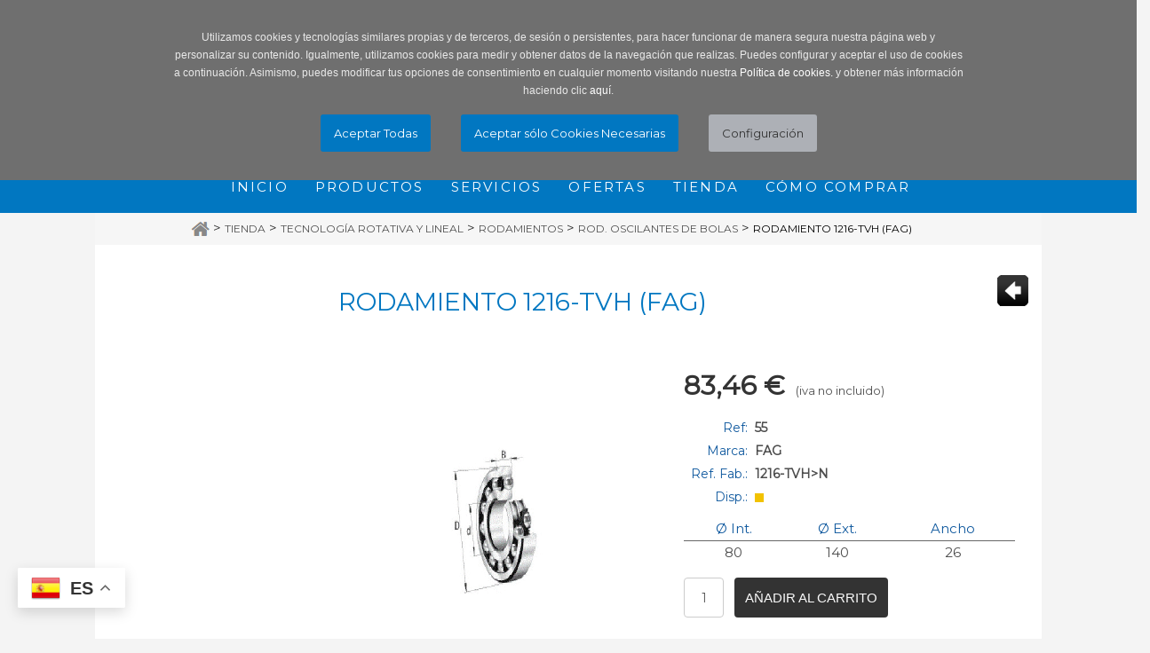

--- FILE ---
content_type: text/html
request_url: https://www.rdc-ss.com/tienda/tecnologia-rotativa-y-lineal/rodamientos/rod-oscilantes-de-bolas/rodamiento-1216-tvh-fag
body_size: 73395
content:

<!DOCTYPE html>
<html lang="es"><head>
<title>Rodamiento 1216-TVH (FAG) - RDC Smart Solutions, S.L.</title>

<meta http-equiv="X-UA-Compatible" content="IE=9" />

<meta http-equiv="Content-Type" content="text/html; charset=iso-8859-1">
<meta http-equiv="X-UA-Compatible" content="IE=edge">
<meta name="viewport" content="width=device-width, initial-scale=1">
<meta name="title" content="Rodamiento 1216-TVH (FAG) - RDC Smart Solutions, S.L.">
<meta name="DC.title" content="Rodamiento 1216-TVH (FAG) - RDC Smart Solutions, S.L.">
<meta name="keywords" content=", Rodamientos, FAG, INA, NTN, SNR, TIMKEN, SKF, RHP, rodamientos de bolas, rodamientos de rodillos, rodamientos de agujas, rodamientos aislados eléctricamente, rodamientos para altas temperaturas, rodamientos de acero inoxidable, rodamientos de alta precisión, rodamientos de sección constante, rodillos-guía, rodillos de apoyo, rodillos de levas, coronas giratorias, manquitos, tuercas y arandelas., FAG, INA, NTN, SNR, TIMKEN, SKF, RHP, rodamientos de bolas, rodamientos de rodillos, rodamientos de agujas, rodamientos aislados eléctricamente, rodamientos para altas temperaturas, rodamientos de acero inoxidable, rodamientos de alta precisión, rodamientos de sección constante, rodillos-guía, rodillos de apoyo, rodillos de levas, coronas giratorias, soportes de fundición, soportes de chapa de acero, soportes de poliamida, soportes de acero inoxidable, soportes para altas temperaturas, soportes partidos de fundición, obturaciones, manguitos, anillos de fijación, tuercas, arandelas, rótulas, cabezas de rótula, casquillos de fricción, sistemas con recirculación a bolas y de rodillos, guías lineales con rodillos-guía, sistemas de guiado por eje, guías lineales miniatura, unidades lineales accionadas, guías lineales con jaulas planas, patines de rodillos, husillos a bolas, mecanización de ejes y de husillos., rodamientos, soportes, rótulas, cabezas de rótula, casquillos de fricción, sistemas de guiado lineal, cadenas, piñones, correas, poleas, bandas transportadoras, retenes, V-ring, cierres mecánicos, empaquetadura trenzada, PTFE expandido, actuadores lineales, cilindros neumáticos, filtros, reguladores, lubricadores, accesorios para el tratamiento del aire comprimido, sensores, instrumentación, válvulas de accionamiento manual, mecánico o neumático, electroválvulas, válvulas y bombas de proceso, pinzas 
vacío, actuadores eléctricos, actuadores de giro, detectores magnéticos, racordaje, tubería, motores eléctricos, variadores de frecuencia, reductores de velocidad, acoplamientos, ruedas libres, engranajes, cremalleras, vibradores eléctricos y neumáticos, PLC&#180;s, paneles de mando HMI, sistemas de comunicación, lubricantes, grasas, aceites, productos químicos, elementos de maniobra, elementos de fijación y regulación, empuñaduras graduables y de palanca,
asas tubulares, empuñaduras fijas, giratorias y abatibles, elementos de control, indicadores de posición, elementos de posicionamiento, elementos y juntas para máquinas, elementos de nivelación, bisagras, elementos de cierre, bridas, componentes para sistemas oleodinámicos, abrazaderas de tubo, imanes de retención, lubricadores automáticos monopunto, calentadores de inducción, sistemas de alineación, instrumentos de medición, herramienta manual, herramienta de corte, taller lineal, corte de ejes y guías, reparación de componentes electrónicos, fabricación de juntas de estanqueidad, cursos de formación.">
<meta name="description" content="Rodamiento 1216-TVH Oscilante de Bolas">
<meta name="resource-type" content="Document">
<meta http-equiv="Pragma" content="cache">
<meta name="Revisit" content="2 days">
<META NAME="SUBJECT" CONTENT=", Rodamientos, FAG, INA, NTN, SNR, TIMKEN, SKF, RHP, rodamientos de bolas, rodamientos de rodillos, rodamientos de agujas, rodamientos aislados eléctricamente, rodamientos para altas temperaturas, rodamientos de acero inoxidable, rodamientos de alta precisión, rodamientos de sección constante, rodillos-guía, rodillos de apoyo, rodillos de levas, coronas giratorias, manquitos, tuercas y arandelas., FAG, INA, NTN, SNR, TIMKEN, SKF, RHP, rodamientos de bolas, rodamientos de rodillos, rodamientos de agujas, rodamientos aislados eléctricamente, rodamientos para altas temperaturas, rodamientos de acero inoxidable, rodamientos de alta precisión, rodamientos de sección constante, rodillos-guía, rodillos de apoyo, rodillos de levas, coronas giratorias, soportes de fundición, soportes de chapa de acero, soportes de poliamida, soportes de acero inoxidable, soportes para altas temperaturas, soportes partidos de fundición, obturaciones, manguitos, anillos de fijación, tuercas, arandelas, rótulas, cabezas de rótula, casquillos de fricción, sistemas con recirculación a bolas y de rodillos, guías lineales con rodillos-guía, sistemas de guiado por eje, guías lineales miniatura, unidades lineales accionadas, guías lineales con jaulas planas, patines de rodillos, husillos a bolas, mecanización de ejes y de husillos., rodamientos, soportes, rótulas, cabezas de rótula, casquillos de fricción, sistemas de guiado lineal, cadenas, piñones, correas, poleas, bandas transportadoras, retenes, V-ring, cierres mecánicos, empaquetadura trenzada, PTFE expandido, actuadores lineales, cilindros neumáticos, filtros, reguladores, lubricadores, accesorios para el tratamiento del aire comprimido, sensores, instrumentación, válvulas de accionamiento manual, mecánico o neumático, electroválvulas, válvulas y bombas de proceso, pinzas 
vacío, actuadores eléctricos, actuadores de giro, detectores magnéticos, racordaje, tubería, motores eléctricos, variadores de frecuencia, reductores de velocidad, acoplamientos, ruedas libres, engranajes, cremalleras, vibradores eléctricos y neumáticos, PLC&#180;s, paneles de mando HMI, sistemas de comunicación, lubricantes, grasas, aceites, productos químicos, elementos de maniobra, elementos de fijación y regulación, empuñaduras graduables y de palanca,
asas tubulares, empuñaduras fijas, giratorias y abatibles, elementos de control, indicadores de posición, elementos de posicionamiento, elementos y juntas para máquinas, elementos de nivelación, bisagras, elementos de cierre, bridas, componentes para sistemas oleodinámicos, abrazaderas de tubo, imanes de retención, lubricadores automáticos monopunto, calentadores de inducción, sistemas de alineación, instrumentos de medición, herramienta manual, herramienta de corte, taller lineal, corte de ejes y guías, reparación de componentes electrónicos, fabricación de juntas de estanqueidad, cursos de formación.">
<meta name="date" content="2012-08-23">
<meta name="robots" content="all">
<meta name="GOOGLEBOT" content="index, follow, all">
<meta name="author" content="RDC Smart Solutions, S.L.">
<meta name="copyright" content="Copyright 2012-2026 por RDC Smart Solutions, S.L.. Todos los derechos reservados.">
<meta name="robots" content="INDEX,FOLLOW">
<meta name="revisit-after" content="2 days">
<meta name="reply-to" content="info@rdc-ss.com">
<meta name="company" content="RDC Smart Solutions, S.L.">
<meta name="organization" content="RDC Smart Solutions, S.L.">
<meta name="document-class" content="Published">
<meta name="generator" content="rdc-ss.com">
<meta name="Origen" content="rdc-ss.com">
<meta name="document-classification" content="Venta online de suministros t&#233;cnicos industriales">
<meta name="document-type" content="Public">
<meta name="document-rating" content="General">
<meta name="document-distribution" content="Global">
<meta name="Abstract" content=", Rodamientos, FAG, INA, NTN, SNR, TIMKEN, SKF, RHP, rodamientos de bolas, rodamientos de rodillos, rodamientos de agujas, rodamientos aislados eléctricamente, rodamientos para altas temperaturas, rodamientos de acero inoxidable, rodamientos de alta precisión, rodamientos de sección constante, rodillos-guía, rodillos de apoyo, rodillos de levas, coronas giratorias, manquitos, tuercas y arandelas., FAG, INA, NTN, SNR, TIMKEN, SKF, RHP, rodamientos de bolas, rodamientos de rodillos, rodamientos de agujas, rodamientos aislados eléctricamente, rodamientos para altas temperaturas, rodamientos de acero inoxidable, rodamientos de alta precisión, rodamientos de sección constante, rodillos-guía, rodillos de apoyo, rodillos de levas, coronas giratorias, soportes de fundición, soportes de chapa de acero, soportes de poliamida, soportes de acero inoxidable, soportes para altas temperaturas, soportes partidos de fundición, obturaciones, manguitos, anillos de fijación, tuercas, arandelas, rótulas, cabezas de rótula, casquillos de fricción, sistemas con recirculación a bolas y de rodillos, guías lineales con rodillos-guía, sistemas de guiado por eje, guías lineales miniatura, unidades lineales accionadas, guías lineales con jaulas planas, patines de rodillos, husillos a bolas, mecanización de ejes y de husillos., rodamientos, soportes, rótulas, cabezas de rótula, casquillos de fricción, sistemas de guiado lineal, cadenas, piñones, correas, poleas, bandas transportadoras, retenes, V-ring, cierres mecánicos, empaquetadura trenzada, PTFE expandido, actuadores lineales, cilindros neumáticos, filtros, reguladores, lubricadores, accesorios para el tratamiento del aire comprimido, sensores, instrumentación, válvulas de accionamiento manual, mecánico o neumático, electroválvulas, válvulas y bombas de proceso, pinzas 
vacío, actuadores eléctricos, actuadores de giro, detectores magnéticos, racordaje, tubería, motores eléctricos, variadores de frecuencia, reductores de velocidad, acoplamientos, ruedas libres, engranajes, cremalleras, vibradores eléctricos y neumáticos, PLC&#180;s, paneles de mando HMI, sistemas de comunicación, lubricantes, grasas, aceites, productos químicos, elementos de maniobra, elementos de fijación y regulación, empuñaduras graduables y de palanca,
asas tubulares, empuñaduras fijas, giratorias y abatibles, elementos de control, indicadores de posición, elementos de posicionamiento, elementos y juntas para máquinas, elementos de nivelación, bisagras, elementos de cierre, bridas, componentes para sistemas oleodinámicos, abrazaderas de tubo, imanes de retención, lubricadores automáticos monopunto, calentadores de inducción, sistemas de alineación, instrumentos de medición, herramienta manual, herramienta de corte, taller lineal, corte de ejes y guías, reparación de componentes electrónicos, fabricación de juntas de estanqueidad, cursos de formación.">
<meta name="lang" content="es">
<meta name="Language" content="es">
<meta http-equiv="Content-language" content="es">
<meta name="locality" content="España">
<meta name="Publisher" content="rdc-ss.com">
<meta name="Publisher-Email" content="info@rdc-ss.com">
<meta name="Placename" content="España">
<meta name="Contributors" content="MultiMedia Team">


<meta content='https://www.rdc-ss.com/imagenes/articulos/redsocial.jpg' property='og:image'/>

<meta content="Rodamiento 1216-TVH (FAG)" property="og:title"/>
<meta content="https://www.rdc-ss.com/tienda/tecnologia-rotativa-y-lineal/rodamientos/rod-oscilantes-de-bolas/rodamiento-1216-tvh-fag" property="og:url"/>
<meta content="website" property="og:type"/>
<meta content='rodamiento 1216-tvh oscilante de bolas' property='og:description'/> 




<link rel="canonical" href="https://www.rdc-ss.com/tienda/tecnologia-rotativa-y-lineal/rodamientos/rod-oscilantes-de-bolas/rodamiento-1216-tvh-fag" />


<link href="https://fonts.googleapis.com/css2?family=Montserrat:ital,wght@0,100;0,200;0,300;0,400;1,100;1,200;1,300&display=swap" rel="stylesheet">



<link href="/css/bootstrap.css" rel="stylesheet" type="text/css">
<link href="/estilos.css" rel="stylesheet" type="text/css">



	<!-- Add fancyBox main JS and CSS files -->
	<script type="text/javascript" src="/fancyBox/lib/jquery-1.9.0.min.js"></script>
	<script type="text/javascript" src="/fancyBox/source/jquery.fancybox.js"></script>
	<link rel="stylesheet" type="text/css" href="/fancyBox/source/jquery.fancybox.css" media="screen" />

	<script type="text/javascript">
		$(document).ready(function() {
			$('.fancybox').fancybox();	
			
			$('.fancyboxDNS').fancybox({
				maxWidth	: 800,
				maxHeight	: 300,
				height		: '100%'
			});	
			
			
			$('.fancyboxEnviarDatos').fancybox({
				//maxWidth	: 441,
				//minHeight	: 444,
				maxWidth	: 430,
				minHeight	: 330, 
				maxHeight	: 330,
				width		: '100%',
				height		: '100%',
				autoSize    : true,
            	autoScale   : true
			});		
		});
	</script>
	<style type="text/css">
		.fancybox-custom .fancybox-skin {
			box-shadow: 0 0 50px #222;
		}
	</style>

<script type="text/javascript" language="javascript" src="/js/bootstrap.min.js"></script>
<script type="text/javascript">
/* <![CDATA[ */
$(function() {
	navegadorWebVersion = navigator.appVersion
	if (navegadorWebVersion.indexOf("IE 8.0") == -1){
	
		var input = document.createElement("input");
		if(('placeholder' in input)==false) { 
			$('[placeholder]').focus(function() {
				var i = $(this);
				if(i.val() == i.attr('placeholder')) {
					i.val('').removeClass('placeholder');
					if(i.hasClass('password')) {
						i.removeClass('password');
						this.type='password';
					}			
				}
			}).blur(function() {
				var i = $(this);	
				if(i.val() == '' || i.val() == i.attr('placeholder')) {
					if(this.type=='password') {
						i.addClass('password');
						this.type='text';
					}
					i.addClass('placeholder').val(i.attr('placeholder'));
				}
			}).blur().parents('form').submit(function() {
				$(this).find('[placeholder]').each(function() {
					var i = $(this);
					if(i.val() == i.attr('placeholder'))
						i.val('');
				})
			});
		}
	
	}
});
/* ]]> */
</script> <script type="text/javascript" src="/js/jquery.cookie.js"></script>
<script >

function makeid(length) {
   var result           = '';
   var characters       = 'ABCDEFGHIJKLMNOPQRSTUVWXYZabcdefghijklmnopqrstuvwxyz0123456789';
   var charactersLength = characters.length;
   for ( var i = 0; i < length; i++ ) {
      result += characters.charAt(Math.floor(Math.random() * charactersLength));
   }
   return result;
}

var validacion=(makeid(32));
var validacion1=(makeid(32));


  $(function() { 
  		//$(".cookies").css("display","none");
		
		$("#btnAceptarCookies").click(function()
		{
            $.cookie('DcBd-COOKIESACEPTADAS', validacion, { expires: 2*365, path: '/', domain: '.rdc-ss.com' });
            $(".cookies").css("display","none");
		});
		
		$("#btnAceptarCookiesNecesarias").click(function()
		{
            $.cookie('DcBd-COOKIESACEPTADASnec', validacion1, { expires: 2 * 365, path: '/', domain: '.rdc-ss.com' });
            
			$(".cookies").css("display","none");
		});
		
		$("#btnConfiguracion").click(function()
		{
            $.cookie('DcBd-COOKIESACEPTADASnec', validacion1, { expires: 2 * 365, path: '/', domain: '.rdc-ss.com' });
            $(".cookies").css("display","none");
			window.open('/politica-de-cookies/configurar/', '_parent')
		});
		
		if ( $.cookie('DcBd-COOKIESACEPTADAS') || $.cookie('DcBd-COOKIESACEPTADASnec')){
			$(".cookies").css("display","none");
		}else{
			$(".cookies").css("display","block");	
		}
 });
</script>

<link href="/cookies.css" rel="stylesheet" type="text/css">


<div class="cookies">
  <div class="tablaCookies" style=" text-align:center;">
    <div class="container" style="padding:0px;">
      <div class="row rowMsjCookies">
        <div class="col-xs-12" style="padding:0px;">
          <div class="mensajeCookies" style="text-align:center">Utilizamos cookies y tecnolog&iacute;as similares propias y de terceros, de sesi&oacute;n o persistentes, para hacer funcionar de manera segura nuestra p&aacute;gina web y personalizar su contenido. Igualmente, utilizamos cookies para medir y obtener datos de la navegaci&oacute;n que realizas. Puedes configurar y aceptar el uso de cookies a continuaci&oacute;n. Asimismo, puedes modificar tus opciones de consentimiento en cualquier momento visitando nuestra <a href='/politica-de-cookies/configuracion/' class='mensajeCookiesLink'>Pol&iacute;tica de cookies.</a> y obtener m&aacute;s informaci&oacute;n haciendo clic <a href='/politica-de-cookies/' class='mensajeCookiesLink'>aqu&iacute;</a>.</div>
          <div style=" text-align:center; padding-top: 17px;" id="btnAcceptCookies">
            <input id="btnAceptarCookies" name="button" type="button" class="btn btn-small" value="Aceptar Todas" style="border-width: 0;background: #0177c1;color: #fff;text-decoration: none;font-size: 13px;padding: 15px;height: auto;line-height: 12px;width: auto;-webkit-border-radius: 3px;-moz-border-radius: 3px;border-radius: 3px;" >
            <input id="btnAceptarCookiesNecesarias" name="btnAceptarCookiesNecesarias" type="button" class="btn btn-small" value="Aceptar s&oacute;lo Cookies Necesarias" style="border-width: 0;background: #0177c1;color: #fff;text-decoration: none;font-size: 13px;padding: 15px;height: auto;line-height: 12px;width: auto;-webkit-border-radius: 3px;-moz-border-radius: 3px;border-radius: 3px;margin-left:30px;" >
            <input id="btnConfiguracion" name="btnConfiguracion" type="button" class="btn btn-small" value="Configuraci&oacute;n" style="border-width: 0;background: #adb0b6;text-decoration: none;font-size: 13px;padding: 15px;height: auto;line-height: 12px;width: auto;-webkit-border-radius: 3px;-moz-border-radius: 3px;border-radius: 3px;margin-left:30px;" >
          </div>
        </div>
      </div>
    </div>
  </div>
</div>


<script src="/limpia.js" type="text/javascript"></script>


<style type="text/css">
body {
	margin-left: 0px;
	margin-top: 0px;
	margin-right: 0px;
	margin-bottom: 0px;
	border: none;
	}
html{
	overflow-y:scroll;
	overflow-x:auto;
    }
object {
	display:block;
}
newsheader
{
	color: White;
	height: 20px;
	font-weight: bold;
	font-size: 18px;
	padding-top: 2px; /*padding-top: 12px;*/
	padding-left: 32px;
}
</style>
<link rel="shortcut icon" type="image/x-icon" href="/favicon.ico">
<!--<script type="text/javascript" src="https://w.sharethis.com/button/buttons.js"></script>
<script type="text/javascript">stLight.options({publisher: "893586a4-7a5f-4de7-a99b-e908a40f7378"}); </script>-->
<style type="text/css">
<!--
.Estilo1 {color: #053a64}
-->
</style>

<script type="text/javascript" src="/js/easing.js"></script>
<script type="text/javascript" src="/js/jquery.cycle.all.js"></script>
<style>
	.pics {  
    height:  220px;  
    width:   164px;  
    padding: 0;  
    margin:  0;  
} 
 
.pics img {  
    /*padding: 15px;  
    border:  1px solid #ccc;  
    background-color: #eee;  */
    width:  164px; 
    height: 220px; 
    top:  0; 
    left: 0;
} 
	
</style>

<link href="/lert.css" rel="stylesheet" type="text/css"/>
<script src="/lert.js" type="text/javascript"></script>

<script type="text/javascript">
function example(prod, stock, comprados, disp, codigo) {
	if (comprados==0 || comprados==''){
		alert ("Las Unidades deben ser mayor a 0");
		}
	else if(comprados>stock)
		{
		
	var yes = new LertButton('No comprar Nada', function() {
		//do nothing
	});

	var maybe = new LertButton('Comprar sólo el stock disponible', function() {
		window.document.forms["form3"].action="/meterCarritoNUEVO.asp?cod=" + codigo +"&stock=" + stock
		window.document.forms["form3"].submit()
	});

	var no = new LertButton('Comprar todos de todas formas', function() {
		window.document.forms["form3"].action="/meterCarritoNUEVO.asp?cod=" + codigo
		window.document.forms["form3"].submit()
	});

	var message = "Va a comprar <b>"+comprados+"</b> unidades de <b>"+prod+"</b> pero tenemos sólo <b>"+stock+"</b> en stock.<br>Tenemos una disponibilidad de <b>"+disp+"</b> para este producto fuera de stock.";
	var exampleLert = new Lert(
		message,
		[no,maybe,yes],
		{
			defaultButton:yes,
			icon:'i/dialog-information.png'
		});

	exampleLert.display();
}
	else {
		window.document.forms["form3"].action="/meterCarritoNUEVO.asp?cod=" + codigo
		window.document.forms["form3"].submit()
		}

}

function envia(codigo, valor){

if (valor!=0 && valor!=''){
window.document.forms["form3"].action="/meterCarritoNUEVO.asp?cod=" + codigo
window.document.forms["form3"].submit()
}
else
{
alert ("Las Unidades deben ser mayor a 0");
}
}
function advertir()
{
var Mensaje = "¿Desea eliminar este producto del carrito?";
 return confirm(Mensaje);
}
</script>


<script type="text/javascript">
$().ready(function(){    
	$('.SubmenuCondicionesCompra').css("display","none");
	
	$('.liCondicionesCompra').click(function(){
		if ($('.SubmenuCondicionesCompra').css("display") == "none"){
			$('.SubmenuCondicionesCompra').slideDown('fast');
			$('#flechaCondiciones').attr('src','/imagenes/flechaFArriba.png');
		}else{
			$('.SubmenuCondicionesCompra').slideUp('fast');
			$('#flechaCondiciones').attr('src','/imagenes/flechaFAbajo.png');
		}
	});
	
	
	/* --------------------------------------------------------------- ocultamos migas en móvil ---------------------------------------------------------------------------- */	
	var dispositivo = navigator.userAgent.toLowerCase();
	if( dispositivo.search(/iphone|ipod|ipad|Opera Mini|IEMobile|BlackBerry|android/) != -1 ){ 
		$(".filaMigas").css("display","none");	
	}
	
	
});
</script>


</head>
<body>

<div class="contenedorGeneral">
  <div class="rowHeader">  

<div class="container-fluid" style="background: #0177c1;border-bottom: 2px solid #0177c1;">
	<div class="row">
        <div class="col-xs-12 col-sm-12 quitamosPadding">
<div class="container-fluid">
	<div class="row">
    	  <!--<div class="col-xs-0 col-sm-0 col-md-1" >&nbsp;</div>-->
        
        <div class="col-xs-6 col-sm-8 col-md-8 quitamosPadding headerLogin_div">

        	
                <div style="float:left" class="headerLogin_accesoGrande">
                    <div style="float:left;">
                        <form class="form-inline" method="post" id="formAccesoClientes" name="formAccesoClientes"  action="/acceso-clientes" onSubmit="return validarAccesoClientes(this);">                
                          <div class="form-group" style="height:auto;">
                            <label class="headerLogin_label" for="usuario"><img src="/imagenes/icon-user.png" alt="icono usuario" width="12" height="12" border="0" /></label>
                            <input type="text" class="form-control headerLogin_input" id="usuario" name="usuario" placeholder="Email" style="width: 124px;">
                          </div>
                          <div class="form-group" style="height:auto;">
                            <label class="headerLogin_label" for="password"><img src="/imagenes/icon-pass.png" alt="icono password" width="12" height="12" border="0" /></label>
                            <input type="password" class="form-control headerLogin_input" id="password" name="password" placeholder="Contraseña" style="width: 124px;">
                          </div>
                          <input type="submit" class="btn btn-default headerLogin_buttom" value="Entrar" />
                        </form>
                    </div>
                    
                    <div style="float:left;"><a href="/recordar-datos-usuario" class="headerLogin_link" style="margin-right:24px;">Recordar contraseña</a></div>
                    <div style="float:left;"><a href="/registro-usuario" class="btn btn-default headerLogin_buttom">Registro usuarios</a></div>
                </div>
                
                <div style="float:left" class="headerLogin_accesoPeque">
                    <span id="btnCandado" style="margin-left:14px"><img src="/imagenes/headerLogin_candado.png" width="14" height="21" border="0" alt="icono candado" style="margin-right:6px;"/><span style='font-family: "Ubuntu", sans-serif;font-size: 14px;font-weight: bold;color: #fafafa;'>Login</span></span>
                    <div class="zonaAccesoHeader">
                        <input type="hidden" value="0" id="contadorZonaAcceso" />
                        <div style="float:left; width:100%;">
                            <form class="form" method="post" id="formAccesoClientes2" name="formAccesoClientes"  action="/acceso-clientes" onSubmit="return validarAccesoClientes2(this);">                
                              
                              <div class="form-group headerLoginPeque">
                                <label class="control-label" for="usuario2"><img src="/imagenes/icon-user.png" alt="icono usuario" width="12" height="12" border="0" /></label>
                                <input type="text" class="form-control headerLogin_input" id="usuario2" name="usuario" placeholder="Usuario" style="width: 212px; text-transform:lowercase;">
                              </div>
                              
                              <div style="height:10px;margin:0px;width:100%; float:left"></div>
                              
                              <div class="form-group headerLoginPeque">
                                <label class="control-label" for="password2"><img src="/imagenes/icon-pass.png" alt="icono password" width="12" height="12" border="0" /></label>
                                <input type="password" class="form-control headerLogin_input" id="password2" name="password" placeholder="Contraseña" style="width: 212px;">
                              </div>
                              
                              <div style="height:18px;margin:0px;width:100%; float:left"></div>
                              <div style="margin:0px;width:100%; float:left"><input type="submit" class="btn btn-default headerLogin_buttom" value="Entrar" /></div>
                              <div style="height:10px;margin:0px;width:100%; float:left;"></div>
                              
                            </form>
                        </div>
                        <div style="height:8px;margin:0px;width:100%; float:left"></div>
                        
                        <div style="float:left; width:100%;"><a href="/recordar-datos-usuario" class="headerLogin_link" style="margin-left: 4px;">Recordar contraseña</a></div>
                        <div style="height:8px;margin:0px;width:100%; float:left"></div>
                        
                        <div style="float:left; width:100%;"><a href="/registro-usuario" class="btn btn-default headerLoginPeque_buttom">Registro usuarios</a></div>
                        <div style="height:10px;margin:0px;width:100%; float:left"></div>
                    </div>            	
                </div>
           
            
            <div style="float:right;">
            	
                
                
               
                
                
                            	
            	<!--<div style="float:left">aquí iban las banderitas...</div>-->
            </div>
        </div>
        <div class="col-xs-6 col-sm-2  col-md-2" >
         
                <div style="float:right; width:118px;margin-right:14px;padding-top:5px">
                    
                    <div style="float:left"><a href="/carrito-de-la-compra"><div class="numArticulosCestaC" style="color:#ffffff">0 Producto/s</div></a></div>
                    <div style="float:right"><a href="/carrito-de-la-compra"><img src="/imagenes/carro-compraOff.png" width="25" height="24" border="0" alt="icono carrito" id="imgCarrito" /></a></div>
            		
                </div>
                
        </div>
        
        <div class="col-xs-12 col-sm-2 col-md-2">
        
        	<div style="text-align:center;padding-top:5px">
                <form class="form" method="get" id="formBuscador" name="formBuscador"  action="/buscador1.asp" style="display:inline-flex">   
                <input name="buscador" type="text" id="buscador" placeholder="Texto a buscar ..." class="form-control headerLogin_input" style="width:100%; font-size:12px" >
               <!-- <img src="/imagenes/lupagorda.png" style="width:27px;height:27px;border:none" alt="icono lupa buscador" id="btnLupaBuscar2" onclick="formBuscador.submit();"/>-->
                <input type="image" name="botondeenvio" src="/imagenes/lupagorda.png" alt="Buscar" style="width: 27px;    height: 27px;    margin-left: 8px;">
                    </form>
                    <div class="buscadorHeader">
                        <input type="hidden" value="0" id="contadorBuscador" />
                        <div>
                        	
                            <div class="cabeceraBuscadorHeader">
                            	<label class="control-label" for="buscador"><span id="txtBuscador" style="margin-left:15px; margin-right:15px;">Buscar en la web</span></label>
                            </div>
                            
                            <div class="buscadorHeader2">
                            	
                                <form class="form" method="get" id="formBuscador" name="formBuscador"  action="/buscador1.asp">   
                                    <div style="height:20px;margin:0px;width:100%;float:left;"></div>
                                    
                                    <div class="form-group">
                                        <div class="col-sm-12">
                                        
                                          <input name="buscador" type="text" id="buscador" placeholder="Introduce el texto a buscar ..." class="form-control headerLogin_input" style="width:205px; font-size:12px" >
                                        </div>
                                    </div>  
                                    
                                    <!--<div style="height:20px;margin:0px;width:100%;float:left;"></div>-->
                                    <div align="center" style="float:left;margin:0px auto;width: 100%;"><input type="submit" class="btn btnBuscar" name="btnBuscar" value="Buscar"></div>
                                    <div style="height:20px;margin:0px;width:100%;float:left;"></div>                                        
                                </form>
                            </div>
                        </div>                        
                    </div>
                </div>
                
                
        </div> 
        
       <!--<div class="col-xs-0 col-sm-0 col-md-1" >&nbsp;</div>-->
    </div>
</div> 
</div>      
    </div>
</div>  


<div class="container-fluid" style="background:#FFFFFF;">
    <div class="row">
    	<div class="col-xs-0 col-sm-1" >&nbsp;</div>
        
        <div class="col-xs-12 col-sm-10 quitamosPadding">
        	<div class="container-fluid">
            	<div class="row">
                	
                    <div class="col-xs-12" align="center">
                        <a href="/"><img src="/imagenes/logo1.jpg" alt="logo RDC Smart Solutions" name="imgLogo" width="270" height="82" border="0"  class="img-responsive" id="imgLogo"  style="min-height: 60px; max-width:270px; padding-top:10px; padding-bottom:10px;"/></a>
                    </div>
                  <div class="col-xs-12 col-sm-6 contactotitulo1" style="padding-left:10px; padding-right:10px; padding-bottom:10px;"><img src="/imagenes/telefono2.png" width="150" height="28" alt="Teléfono"></div>
                     <div class="col-xs-12 col-sm-6 contactotitulo2"  style="padding-left:10px; padding-right:10px; padding-bottom:10px"><img src="/imagenes/email2.png" width="180" height="28" border="0" alt="Email Contacto"></div>
                   

              </div>
            </div>
        </div>
         
        <div class="col-xs-0 col-sm-1" >&nbsp;</div>                
    </div>
    
    <div class="row" style="background-color:#0177c1">
        <div class="col-xs-12">
<script>
$().ready(function(){ 
 	var dispositivo = navigator.userAgent.toLowerCase();
	if( dispositivo.search(/iphone|ipod|ipad|Opera Mini|IEMobile|BlackBerry|android/) == -1 ){ 
	
		$('.dropdown').hover(function() {
			if (!($(this).hasClass('open'))) {
				//$('.dropdown-toggle', this).trigger('click');
				$(this).addClass('open');
			}
		}, function() {
			if ($(this).hasClass('open')) {
				//$('.dropdown-toggle', this).trigger('click');
				$(this).removeClass('open');
			}
		});
	
	}				
});
</script>

<nav class="navbar navbar-default" role="navigation">  
  <div class="container-fluid containerN">
    <div class="navbar-header">
      <button type="button" class="navbar-toggle" data-toggle="collapse" data-target="#bs-example-navbar-collapse-1" id="botonmenu">
        <span class="sr-only">Toggle navigation</span>
        <span class="icon-bar"></span>
        <span class="icon-bar"></span>
        <span class="icon-bar"></span>
      </button>
      <a class="navbar-brand" href="#" data-toggle="collapse" data-target="#bs-example-navbar-collapse-1">Men&uacute;</a>
    </div> 

    <div class="collapse navbar-collapse" id="bs-example-navbar-collapse-1" align="center">
      <ul class="nav navbar-nav">
            
        <li class=""><a href="/" class="linkNavBar">Inicio</a></li>
        <li class=""><a href="/productos" class="linkNavBar">Productos</a></li>
         <li class=""><a href="/servicios" class="linkNavBar">Servicios</a></li>
          <li class=""><a href="/ofertas" class="linkNavBar">Ofertas</a></li>
           <li class=""><a href="/tienda" class="linkNavBar">Tienda</a></li>
       <li class=""><a href="/como-comprar" class="linkNavBar">Cómo comprar</a></li>
     

<!--        <li class=""><a href="https://wa.me/message/BPZVWVIBJSCSJ1" class="linkNavBar" target="_blank"><img src="/imagenes/icono-blanco-whatsapp25.png" width="25" height="25" id="iconoWasmenu" /></a></li>-->
           
        
      </ul>
    </div>
  </div>
</nav>

</div>
    </div>
</div>  

<div class="gtranslate_wrapper"></div>
<script>window.gtranslateSettings = {"default_language":"es","native_language_names":true,"detect_browser_language":true,"languages":["es","en"],"wrapper_selector":".gtranslate_wrapper","flag_style":"3d"}</script>
<script src="https://cdn.gtranslate.net/widgets/latest/float.js" defer></script>
<style>
#gt_float_wrapper{
	bottom:30px!important;
}
</style></div>
  
    <div class="container-fluid">   
        <div class="row">
        	<div class="col-xs-0 col-sm-1 col-md-1 columnasLaterales">&nbsp;</div>
        	<div class="col-xs-12 col-sm-10 col-md-10 quitamosPadding centralIndex">
			  <div class="container-fluid">   
        			<div class="row filaMigas">
                    	<div class="col-xs-12 col-md-12" style="margin:0px;background:#f6f6f6;">
                        	<div class="container" style="margin-top: 0px;margin-bottom: 0px;">   
        		    <div class="row">
                              		<div class="col-xs-12 ">
                              			<div class="container containerMigas">
                                        	
                                            <a href="/"><img src="/imagenes/iconomigasHomeOff.png" alt="volver a home" width="21" height="16" style="margin-bottom:2px;" /></a> 
                                            &gt; <a href="/tienda" class="migas">Tienda</a> 
                                            &gt; <a href="/tienda/tecnologia-rotativa-y-lineal" class="migas">Tecnología Rotativa y Lineal</a> 
                                            &gt; <a href="/tienda/tecnologia-rotativa-y-lineal/rodamientos" class="migas">Rodamientos</a> 
											 &gt; <a href="/tienda/tecnologia-rotativa-y-lineal/rodamientos" class="migas">Rod. Oscilantes de Bolas</a>
                                            &gt; <span class="migas active">Rodamiento 1216-TVH (FAG)</span> 
                                        </div>
                                    </div>
                                </div>
                            </div>
                        </div>                        
                    </div>
                    
                    
                    
                     <div class="row">
                    	<div class="col-xs-12 col-md-12"><div style="height:34px;margin:0px;"></div></div>
                    </div>
                    
                    
                    <div class="row">
                    	<div class="col-xs-12 col-md-12">
                        	<div class="container-fluid">   
        						<div class="row">
                              		<div class="col-xs-12 col-sm-9 center_column">
                                    <div>
                                    	<div class="zonaContenido_titulo">
                                        	<div style="float:left"><h1><span>Rodamiento 1216-TVH (FAG)</span></h1></div>
                                            <div style="float:right"><a href="/carrito-de-la-compra"><img src="/imagenes/subirNivel.png" style="width:35px;height:35px;border:none" alt="subir nivel"></a></div>
                                        </div>
                                        
                                        
                                        
                                        <script type="text/javascript">
										$().ready(function(){
										
											$('#s55').cycle({
											   fx:     'toss',
											   next:   '#s55Inicio',
											   easing: 'easeOutExpo',
											   timeout:  0, 
											   speed: 2500,
											   animOut: { top: -100, left: 1000, height: 220, width: 164 }
										
											});
												
											$('#s55Inicio').click(function() { 
												$('#SubGaleria55').cycle('resume');
												var prod=$("#prod55").val()
												var unidades=$("#txtUnidades55").val()
												var stock=$("#stock55").val()
												var disp=$("#disp55").val()
												setTimeout(function () { example(prod,stock, unidades, disp, 55); }, 700);
										
											});	
											
										});
										</script>
                                        
                                        <div class="zonaContenido_contenido">
                                        	<div itemscope itemtype="http://schema.org/Product">
                                            <div class="container-fluid">   
                                                <div class="row">
                                                  <form name="form3" method="post" action="">
                                                    <div class="col-sm-6 col-md-6 quitamosPadding divImgFichaProdc" id="Galeria">
                                                  
                                                    	
                                                  		 <meta itemprop="name" content="Rodamiento 1216-TVH (FAG)" />
                                                        <div style="padding-bottom:16px;">
                                                        	<div class="productContainer_img2"  id="s55" style="text-align:center; height:560px" align="center">
                                                            	<a href="/imagenes/articulos/rob_m.gif"   title="Rodamiento 1216-TVH (FAG)"><img src="/imagenes/articulos/rob_m.gif" width="440" height="630" class="imgoferta2 img-responsive" alt="Rodamiento 1216-TVH (FAG)" id="imag55"  align="center"></a>		
                                                         <link itemprop="image" href="/imagenes/articulos/rob_m.gif" />
    
                                                                </div>
                                                             	
                                                        </div>
                                                        
                                                              
                                                        <div><div class='container-fluid'>        <div class='row rowContainer' style='margin-bottom: 10px;'>        </div>    </div></div>
                                                        
                                                        <div align="center"></div>
                                                    </div>
                                                    
                                                     
                                                    
                                                    <div class="col-sm-6 col-md-6 quitamosPadding">
                                                    
                                                    	
                                                                                                                
                                                        <div class="zonaContenido_contenido">                                                           
                                                           
															
															<div itemprop="offers" itemscope itemtype="https://schema.org/Offer">
                                                                     
                                                                <div  class="col-xs-12 fichaProducto_pvp" style="padding-left:0px"><div>
                                                               				<strong>
                                                                              <span itemprop="price" content="83.46">83,46</span> <span itemprop="priceCurrency" content="EUR">&euro;</span>
                                                                           
                                                                            </strong> <span class="tieneIvaPortada">(iva no incluido)</span> </div></div>
                                                                
                                                           </div> 
                                                           <!--<div itemprop="offers" itemscope itemtype="https://schema.org/Offer" style="display:none">

                                                        	<span itemprop="priceCurrency" content="EUR">&euro;</span><span itemprop="price" content="83.46">83,46</span>
                                                    
                                                       		 <link itemprop="availability" href="https://schema.org/InStock" />In stock
                                                      </div>-->
                                                           
                                                 
                                               
                                                 <div class="col-sm-12 col-md-12" style="padding-left:0px; padding-bottom:10px"  ><table width="100%" border="0" cellspacing="0" cellpadding="0" style="padding-bottom:10px; padding-top:10px" class="textoreferencia">
                                                                  <tr>
                                                                    <td align="right" class="textoreferencia1" width="73" style="width:73px; text-align:right!important; color:#115a9f; font-size:14px"> Ref:&nbsp;&nbsp;</td>
                                                                    <td class="textoreferencia1"><strong>55</strong></td>
                                                                  </tr>
                                                                  
                                                                   <tr>
                                                                    <td align="right" class="textoreferencia1" width="73" style="width:73px; text-align:right!important; color:#115a9f;"> Marca:&nbsp;&nbsp;</td>
                                                                    <td class="textoreferencia1"><strong>FAG</strong></td>
                                                                  </tr>
                                                                  
                                                                  <tr>
                                                                    <td align="right" class="textoreferencia1"  width="73" style="width:80px; text-align:right!important; color:#115a9f;" valign="top"> Ref. Fab.:&nbsp;&nbsp;</td>
                                                                    <td class="textoreferencia1"><strong>1216-TVH>N</strong></td>
                                                                  </tr>
                                                                  
                                                                  <tr>
                                                                    <td align="right" class="textoreferencia1"  width="73" style="width:80px; text-align:right!important; color:#115a9f;" > Disp.:&nbsp;&nbsp;</td>
                                                                    <td class="textoreferencia1"><img src="/imagenes/disponibilidad2.jpg" width="10" border="0" height="10" alt="Plazo máximo de 1 semana" title="Plazo máximo de 1 semana" style="width:10px; height:10px"></td>
                                                                  </tr>
                                                                   
                                                                </table></div>
                                                            
                                                                <div  class="col-sm-12 col-md-12" style="padding-left:0px; padding-bottom:15px" >
                                                                <table width="100%" border="0" cellspacing="0" cellpadding="0">
                                                                      <tr style="border-bottom:1px solid #666">
                                                                       <td align="center" title="Ø Interior" style="color:#115a9f;">Ø Int.</td><td align="center" title="Ø Exterior" style="color:#115a9f;">Ø Ext.</td><td align="center" title="Ancho" style="color:#115a9f;">Ancho</td>
                                                                      </tr>
                                                                      <tr>
                                                                       <td align="center" >80</td><td align="center" >140</td><td align="center" >26</td>
                                                                      </tr>
                                                                    </table>

                                                                </div>
                                                                
                                                           <script type="text/javascript">
															$().ready(function(){
																$('#s55Inicio').click(function() { 
																	var unidades=$("#txtUnidades55").val();
																	var puede=$("#puedecomprar55").val();
																	if (puede=="si"){
																		envia(55, unidades);
																	} else {
																		alert ("Debe logarse como usuario registrado.");
																	}
																});
															});
														   </script>
                                                           <div class="fichaProducto_anniadirCarro">
                                                           	
                                                           		<div class="fichaProducto_anniadirCarro_input"><input name="txtUnidades55" type="text" class="form-control" id="txtUnidades55" value="1" maxlength="2" style="width:45px; height:45px; text-align:center; vertical-align:middle;"></div>
                                                                  
                                                                <div class="fichaProducto_anniadirCarro_btn">
                                                                	<input id="puedecomprar55" type="hidden" value="si">
                                                                    <a href="#" id="s55Inicio" class="btn btn-large btnAnniadirCarro">Añadir al carrito</a>
                                                                	<input name="txtDescuento55" type="hidden" value="0,00">
                                                                  <input name="tprecio55" id="tprecio55" type="hidden" value="83,46">
                            <input name="stock55" id="stock55" type="hidden" value="0">
                            <input name="prod55" id="prod55" type="hidden" value="Rodamiento 1216-TVH (FAG)">
                            <input name="disp55" id="disp55" type="hidden" value="Plazo máximo de 1 semana">
                                                                </div>
                                                                
                                                               <!--<div class="productContainer_btnCarrito" style="text-align:left"><a href="/contacto" target="_parent" class="btn btnAnniadirCarro">Solicitar + Info</a></div>-->
                                                               
                                                               <div align="right" style="    line-height: 45px;"></div>
                                                           </div>
                                                           
                                                           
                                                           
                                                           <div class="fichaProducto_autor-leido-redessociales">
                                                           	<div class="container-fluid">
                                                                <div class="row">
                                                                    <div class="col-xs-12" style="text-align:center;font-size:15px;color: #ef2100; padding:10px;"><b>Nota Importante:</b> Debido a la constante evolución del mercado estos precios son orientativos, consúltenos en el momento de hacer su pedido.</div>
                                                                </div>
                                                                
                                                                
                                                            </div>    
                                                           </div>
                                                        </div>
                                                        </div>
                                                    </form>    
                                                    </div>
                                                </div></div>
                                                
                                                <div class="row">
                                                    <div class="col-sm-12 ">                                                    	
                                                    	<div class="zonaContenido_tituloSubs"><span style="color:#0177c1">Informaci&Oacute;n r&Aacute;pida</span></div>
                                                    	<div class="fichaProducto_resumen">Rodamiento 1216-TVH Oscilante de Bolas</div>
                                                    </div>
                                                </div>
                                                
                                                <div class="row">
                                                    <div class="col-sm-12 ">
                                                    	
                                                    	<div class="fichaProducto_detalles">                                                        	 
                                                        	<div class="zonaContenido_tituloSubs"><span style="color:#0177c1">Detalles</span></div>
                                                            <div class="fichaProducto_contenido">Rodamiento 1216-TVH</div>
                                                        </div>
                                                           
                                                           
                                                   		<div class="fichaProducto_etiquetaseimprimir">
                                                        	<div class="container-fluid">   
                                                                <div class="row">
                                                                    <div class="col-xs-12 col-sm-9 quitamosPaddingL">
                                                                    	<div class="fichaProducto_etiquetas">
                                                                        	<div class="fichaProducto_etiquetasICON"><img src="/imagenes/icon_etiquetas.png" alt="Etiquetas" width="29" height="27" border="0"></div>
                                                                            <div class="fichaProducto_etiquetasTXT">
                                                                            	<font color="#666666"><strong>Hashtags: </strong>Rodamientos</font>
                                                                            </div>
                                                                        </div>
                                                                    </div>
                                                                    
                                                                    <div class="col-xs-12 col-sm-3 quitamosPaddingR fichaProducto_divImprimir">
                                                                    	<div class="fichaProducto_imprimir">
                                                                        	<div class="fichaProducto_imprimirICON"><a href="#" onClick="abrir('/imprimirFicha.asp?cod=55');return false;"><img src="/imagenes/icon_Imprimir.png" alt="Imprimir" width="14" height="27" border="0"></a></div>
                                                                            <div class="fichaProducto_imprimirTXT">
                                                                            	<strong class="textoNegro11"><a href="#" onClick="abrir('/imprimirFicha.asp?cod=55');return false;"><font color="#666666" >Imprimir</font></a></strong>
                                                                            </div>
                                                                        </div>
                                                                    </div>
                                                                    <div class="col-xs-12" style="text-align:center;font-size:15px;color: #ef2100; padding:10px; padding-top:30px; "><b>Nota Importante:</b> Debido a la constante evolución del mercado estos precios son orientativos, consúltenos en el momento de hacer su pedido.</div>
                                                                </div>
                                                            </div>        
                                                        </div>
                                                   
                                                   		<div class="fichaProducto_comentar"> 

<table width="100%" border="0" cellspacing="0" cellpadding="0" id="comenta">
  <tr>
    <td><div style="height:15px;margin:0px">&nbsp;</div></td>
  </tr>
  <tr>
    <td><div style="height:1px;margin:0px; background:#999999;">&nbsp;</div></td>
  </tr>
  
  
  
  <!-- comentarios -->
  
</table>
</div>
                                                    </div>
                                                </div>                                                                                                                                                                  
                                             </div>       
                                        </div>
                                        
                                        </div><!-- fin microformatos -->
                                    </div>
                                    <div class="col-xs-12 col-sm-3 colIzquierda">
                                    	
                                         
                                       <div class="col-xs-12" >
 					<!--<iframe src="https://www.rdc-ss.com/buscadorAvanzado.asp" width="100%" height="435" frameborder="0" marginwidth="0" marginheight="0" hspace="0" vspace="0" scrolling="no" target="_blank"></iframe>-->
                                   </div>
                                   <div style="height:20px;margin:0px; float:left; width:100%"></div>
                                        <h3 class="title_block">Cesta de compra</h3>
                                        
                                        <div class="menuInterior_secsubs">
                                            
                                             <div class="listCestaCompra_editarCesta"><span class="textoEditarCesta">No has añadido ningún producto a tú cesta de la compra</span></div>
                                            
                                            
                                        </div>
                                        
                                        <div style="height:20px;margin:0px; float:left; width:100%"></div>
                                        
                                        <h3 class="title_block">C&oacute;mo comprar</h3>
                                        <div class="menuInterior_secsubs">
                                            <ul id="listaMenuSeccion">
                                                
                                                <li class="listMenuSeccion liCondicionesCompra"><a class="enlaceMenuSeccion" style="cursor:pointer">Condiciones de Compra<img id="flechaCondiciones" src="/imagenes/flechaFAbajo.png" alt="flecha desplegar condiciones de compra" width="13" height="13" border="0" style="float:right"></a>
                                                
                                                        <ul class="listaMenuSeccionSub SubmenuCondicionesCompra">
                                                            
                                                            	<li class="listMenuSubSeccion "><a href="/como-comprar/condiciones-de-compra/nuestros-precios/vv/2/Back_page/1/Back_nn/8/Back_subf/2/Back_sec/1/Back_vt/1/Back_od/2_Backad_1_Backfam_6_Backcod_55_Backv_">Nuestros Precios</a></li>    
                                                           
                                                            	<li class="listMenuSubSeccion "><a href="/como-comprar/condiciones-de-compra/plazos-de-entrega/vv/2/Back_page/1/Back_nn/8/Back_subf/2/Back_sec/1/Back_vt/1/Back_od/2_Backad_1_Backfam_6_Backcod_55_Backv_">Plazos de Entrega</a></li>    
                                                           
                                                            	<li class="listMenuSubSeccion "><a href="/como-comprar/condiciones-de-compra/devoluciones/vv/2/Back_page/1/Back_nn/8/Back_subf/2/Back_sec/1/Back_vt/1/Back_od/2_Backad_1_Backfam_6_Backcod_55_Backv_">Devoluciones</a></li>    
                                                           
                                                            	<li class="listMenuSubSeccion "><a href="/como-comprar/condiciones-de-compra/anulaciones/vv/2/Back_page/1/Back_nn/8/Back_subf/2/Back_sec/1/Back_vt/1/Back_od/2_Backad_1_Backfam_6_Backcod_55_Backv_">Anulaciones</a></li>    
                                                           
                                                            	<li class="listMenuSubSeccion "><a href="/como-comprar/condiciones-de-compra/facturacion/vv/2/Back_page/1/Back_nn/8/Back_subf/2/Back_sec/1/Back_vt/1/Back_od/2_Backad_1_Backfam_6_Backcod_55_Backv_">Facturación</a></li>    
                                                           
                                                            	<li class="listMenuSubSeccion "><a href="/como-comprar/condiciones-de-compra/garantias/vv/2/Back_page/1/Back_nn/8/Back_subf/2/Back_sec/1/Back_vt/1/Back_od/2_Backad_1_Backfam_6_Backcod_55_Backv_">Garantías</a></li>    
                                                           
                                                            	<li class="listMenuSubSeccion "><a href="/como-comprar/condiciones-de-compra/metodos-de-entrega/vv/2/Back_page/1/Back_nn/8/Back_subf/2/Back_sec/1/Back_vt/1/Back_od/2_Backad_1_Backfam_6_Backcod_55_Backv_">Métodos de Entrega</a></li>    
                                                           
                                                            	<li class="listMenuSubSeccion "><a href="/como-comprar/condiciones-de-compra/gastos-de-envio/vv/2/Back_page/1/Back_nn/8/Back_subf/2/Back_sec/1/Back_vt/1/Back_od/2_Backad_1_Backfam_6_Backcod_55_Backv_">Gastos de Envío</a></li>    
                                                           
                                                            	<li class="listMenuSubSeccion "><a href="/como-comprar/condiciones-de-compra/informacion-de-veracidad/vv/2/Back_page/1/Back_nn/8/Back_subf/2/Back_sec/1/Back_vt/1/Back_od/2_Backad_1_Backfam_6_Backcod_55_Backv_">Información de Veracidad</a></li>    
                                                           
                                                            	<li class="listMenuSubSeccion "><a href="/como-comprar/condiciones-de-compra/responsabilidad/vv/2/Back_page/1/Back_nn/8/Back_subf/2/Back_sec/1/Back_vt/1/Back_od/2_Backad_1_Backfam_6_Backcod_55_Backv_">Responsabilidad</a></li>    
                                                           
                                                            	<li class="listMenuSubSeccion "><a href="/como-comprar/condiciones-de-compra/sellos-de-calidad/vv/2/Back_page/1/Back_nn/8/Back_subf/2/Back_sec/1/Back_vt/1/Back_od/2_Backad_1_Backfam_6_Backcod_55_Backv_">Sellos de Calidad</a></li>    
                                                           
                                                        </ul>
                                                    
                                                </li>    
                                                
                                            </ul>
                                        </div>
                                        
                                
                                		<div class="bannersColumnaPortada">
											
                                        </div>
                                        
                                    </div>  
                                </div>
                            </div>
                        </div>                    	
                   </div>
                </div>
			</div>
            <div class="col-xs-0 col-sm-1 col-md-1 columnasLaterales">&nbsp;</div>
        </div>

        
        <div class="row">
            <div class="col-xs-12 col-md-12 quitamosPadding footer">
                <div class="container-fluid"> 
                    <div class="row">
                        <div class="col-xs-12 col-md-12 quitamosPadding"><script type="text/javascript">
function MM_swapImgRestore() { //v3.0
  var i,x,a=document.MM_sr; for(i=0;a&&i<a.length&&(x=a[i])&&x.oSrc;i++) x.src=x.oSrc;
}
function MM_preloadImages() { //v3.0
  var d=document; if(d.images){ if(!d.MM_p) d.MM_p=new Array();
    var i,j=d.MM_p.length,a=MM_preloadImages.arguments; for(i=0; i<a.length; i++)
    if (a[i].indexOf("#")!=0){ d.MM_p[j]=new Image; d.MM_p[j++].src=a[i];}}
}

function MM_findObj(n, d) { //v4.01
  var p,i,x;  if(!d) d=document; if((p=n.indexOf("?"))>0&&parent.frames.length) {
    d=parent.frames[n.substring(p+1)].document; n=n.substring(0,p);}
  if(!(x=d[n])&&d.all) x=d.all[n]; for (i=0;!x&&i<d.forms.length;i++) x=d.forms[i][n];
  for(i=0;!x&&d.layers&&i<d.layers.length;i++) x=MM_findObj(n,d.layers[i].document);
  if(!x && d.getElementById) x=d.getElementById(n); return x;
}

function MM_swapImage() { //v3.0
  var i,j=0,x,a=MM_swapImage.arguments; document.MM_sr=new Array; for(i=0;i<(a.length-2);i+=3)
   if ((x=MM_findObj(a[i]))!=null){document.MM_sr[j++]=x; if(!x.oSrc) x.oSrc=x.src; x.src=a[i+2];}
}
</script>
<body><div id="fb-root"></div>
<script async defer crossorigin="anonymous" src="https://connect.facebook.net/es_LA/sdk.js#xfbml=1&version=v7.0"></script>



 <div class="container-fluid footerArriba"> 
    <div class="row">
        <div class="col-xs-12 col-md-12">
            <div class="container footerArriba2">   
        		<div class="row">
                  <div class="col-xs-12 col-sm-3 footerArribaCol">
                  	
                  	<h4 class="footerArriba_tit footerArriba_bg">RDC SMART SOLUTIONS</h4>
                    <div style="height:12px;margin:0px"></div>
                    <ul class="footerArriba_listitems">
                    	<li class="footerArriba_items"><a href="/">INICIO</a></li>
                        
                        <li class="footerArriba_items"><a href="/productos">PRODUCTOS</a></li>
                        <li class="footerArriba_items"><a href="/servicios">SERVICIOS</a></li>
                        <li class="footerArriba_items"><a href="/ofertas">OFERTAS</a></li>
                        <li class="footerArriba_items"><a href="/tienda">TIENDA ONLINE</a></li>
                         <!--<li class="footerArriba_items"><a href="/noticias">NOTICIAS</a></li>-->
                          <li class="footerArriba_items"><a href="/como-comprar">PROCESO DE COMPRA</a></li>
                        
                    </ul>
                  </div>

                                   
                  <div class="col-xs-12 col-sm-3 footerArribaCol">
                  	
                  	<h4 class="footerArriba_tit footerArriba_bg">TIENDA</h4>
                    <div style="height:12px;margin:0px"></div>
                  	<ul class="footerArriba_listitems">
                    	<!--li class="footerArriba_items"><a href="/como-comprar">CÓMO COMPRAR</a></li>
                    	<li class="footerArriba_items"><a href="/tienda">TIENDA ONLINE</a></li>-->
                        <li class="footerArriba_items"><a href="/acceso-clientes">ACCESO CLIENTES</a></li>
                        <li class="footerArriba_items"><a href="/registro-usuario">REGISTRO CLIENTES</a></li>
                    	<!--<li class="footerArriba_items"><a href="/carrito-de-la-compra">CARRITO</a></li>-->
                       
                    </ul> 
                    <div style="height:16px;margin:0px"></div>
                    
                  </div>
                  
                  <div class="col-xs-12 col-sm-3 footerArribaCol">
                  	
                  	<h4 class="footerArriba_tit footerArriba_bg">SECCIONES</h4>
                    <div style="height:12px;margin:0px"></div>
                 	<ul class="footerArriba_listitems">
                     
                    	<li class="footerArriba_items"><a href="/productos/tecnologia-rotativa-y-lineal">Tecnología Rotativa y Lineal</a></li>
                          
                    	<li class="footerArriba_items"><a href="/productos/transmision-mecanica">Transmisión Mecánica</a></li>
                          
                    	<li class="footerArriba_items"><a href="/productos/estanqueidad">Estanqueidad</a></li>
                          
                    	<li class="footerArriba_items"><a href="/productos/neumatica">Neumática</a></li>
                          
                    	<li class="footerArriba_items"><a href="/productos/accionamientos-y-automatizacion">Accionamientos y Automatización</a></li>
                          
                    	<li class="footerArriba_items"><a href="/productos/lubricantes-y-productos-quimicos">Lubricantes y Productos Químicos</a></li>
                          
                    	<li class="footerArriba_items"><a href="/productos/elementos-estandar-para-maquinaria">Elementos Estándar para Maquinaria</a></li>
                          
                    	<li class="footerArriba_items"><a href="/productos/productos-para-el-mantenimiento">Productos para el Mantenimiento</a></li>
                         
                   

                       
                    </ul>
                  </div>
                  
                  <div class="col-xs-12 col-sm-3 footerArribaCol">
                  	
                    
                 <h4 class="footerArriba_tit">CONTÁCTENOS</h4>
                    <div style="height:16px;margin:0px"></div>
                    	<ul class="footerArriba_listitems2">
                        	<li class="footerArriba_items">923 32 28 01</li>
                            <li class="footerArriba_items"><a href="mailto:info@rdc-ss.com">info@rdc-ss.com</a></li>
                        </ul>
                    
                  </div>
                </div>
            </div>
        </div>
   </div>
</div> </div>
                    </div>
                    
                    <div class="row">
                        <div class="col-xs-12 col-md-12 quitamosPadding"><div class="container-fluid footerAbajo"> 
	<div class="row" style="background-color:#FFF">
    	<div class="col-xs-0 col-sm-0 col-md-2"></div>
        <div class="col-xs-12 col-sm-12 col-md-8">
            <div class="container ">   
        		 <div class="row " style="padding-bottom:15px">
                   <div class="col-xs-12" align="center" style="padding-top: 15px;"><img src="/imagenes/Logo-digitalizadores.png" width="1200" height="139" alt="Logos Kit Digital" title="Logotipos Cofinanciación Kit Digital" class="img-responsive" style="max-width: 800px;    height: auto;"></div></div>
                             
            </div>
        </div>
        <div class="col-xs-0 col-sm-0 col-md-2"></div>
   </div>
    <div class="row">
        <div class="col-xs-12 col-md-6" style="padding-top:8px;padding-bottom:8px;">
            <div align="left"> 
                <a href="/aviso-legal" class="linksFooter2">Aviso Legal</a><font style="color:#B5B5B0"> - </font>
                <a href="/politica-de-privacidad" class="linksFooter2">Política de Privacidad</a><font style="color:#B5B5B0"> - </font>                                
                <a href="/politica-de-cookies" class="linksFooter2">Política de Cookies</a><font style="color:#B5B5B0"> - </font> 
                <a href="/declaracion-accesibilidad" class="linksFooter2">Accesibilidad</a><font style="color:#B5B5B0"> - </font> 
                <a href="/mapa-web" class="linksFooter2">Mapa Web</a><font style="color:#B5B5B0"> - </font>    
                <a href="/privado/privado.asp" class="linksFooter2">Área privada</a>                                   
            </div>
        </div>
        
        <div class="col-xs-12 col-md-6" style="padding-top:8px;padding-bottom:8px;">
            <div align="right" class="txtPieAbajo2"> 
            
            	<div style="float:right;position:relative;top:2px;"><a href="https://mmteam.controldedominios.com/" target="_blank"><img src="/imagenes/CD-footer.jpg" style="width:20px;height:16px;border:none;padding-left:4px;" alt="alojado en https://mmteam.controldedominios.com/"/></a></div>
                
                <div style="float:right;position:relative;top:5px;padding-right:4px;"> © Copyright  2013 
                   - 2026. rdc-ss.com &reg;. Desarrollo por <a href="http:\\www.mmteamglobal.com" class="linksFooter2">Multimedia Team</a> - Alojado en </div> 
                
            </div>
        </div>
   </div>
</div>
</div>
                    </div>
                </div>
            </div>
        </div>
	</div>    
</div>    
  	         
<!--ir arriba -->
<style>
#IrArriba { position: fixed; bottom: 30px; right: 30px;}
#IrArriba span { 
	width: 64px; 
	height: 62px; 
	display: block; 
	background: url(/imagenes/toTopOff.png) no-repeat;
}

#IrArriba span:hover {
	background: url(/imagenes/toTopOn.png) no-repeat;
}
</style>
<div id='IrArriba'>
<a href='#Arriba' title="Subir"><span></span></a> 
</div>
<!-- fin ir arriba -->  
   
<script type="text/javascript" language="javascript" src="/js/scriptsJQ.js"></script>
<script type="text/javascript" language="javascript" src="/js/scripts.js"></script>

</body>
</html>
